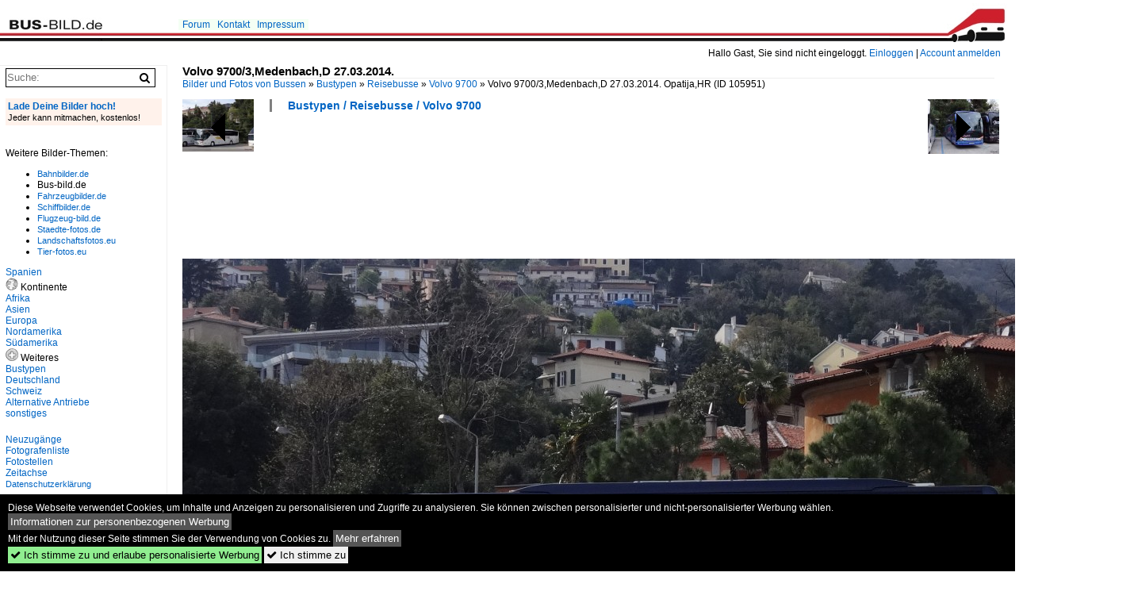

--- FILE ---
content_type: text/html; charset=iso-8859-15
request_url: https://www.bus-bild.de/bild/Bustypen~Reisebusse~Volvo+9700/105951/volvo-97003medenbachd-27032014-opatijahr.html
body_size: 9047
content:
<!DOCTYPE html>
<html>
<head>
<link rel="stylesheet" href="//www.bahnbilder.de/css/temp/9129a76cf485747081ab759381a3f5f7.css" />
<link rel="stylesheet" href="/css/bahnbilder.css" />
<title>Volvo 9700/3,Medenbach,D 27.03.2014. Opatija,HR - Bus-bild.de</title>
<meta http-equiv="Content-Type" content="text/html;charset=ISO-8859-15" />

<style type="text/css">
			a {color:#0065C4;}
body, #weiterebilderaccordion h3 {background-color:#FFFFFF;}
.custombackground {background-color:rgba(255,255,255,0.89) !important;}
</style><link rel="canonical" href="/bild/Bustypen~Reisebusse~Volvo+9700/105951/volvo-97003medenbachd-27032014-opatijahr.html" /><meta property="og:image" content="https://www.bus-bild.de//1200/volvo-97003medenbachd-27032014-opatijahr-105951.jpg" /><meta name="description" content="Volvo 9700/3,Medenbach,D 27.03.2014. Opatija,HR. Foto, 28.03.2014 1200x669 Pixel, Julio Vinkovic" />


<script async src="//pagead2.googlesyndication.com/pagead/js/adsbygoogle.js"></script>
<script>(adsbygoogle=window.adsbygoogle||[]).requestNonPersonalizedAds=1;</script>

</head>
<body>
	<div class="top_div"></div>
            <img src="/img/bus-bild.de.line.jpg" class="top_image_line" style="" alt="" title="" />
                <img class="top_image_logo" src="/img/bus-bild.de.jpg" alt="bus-bild.de" title="bus-bild.de" />
    	<a href="/" class="top_image_schrift"><img src="/img/bus-bild.de.schrift.jpg" style="border:0;" alt="bus-bild.de" title="bus-bild.de" /></a>
    
    <div class="topmenu_right" style="top:60px;">
        Hallo Gast, Sie sind nicht eingeloggt.  <a href="/?name=Einloggen" style="font-size: 11 px;">Einloggen</a> | <a href="/?name=Name_registrieren" style="font-size: 11 px;">Account anmelden</a>&nbsp;	</div>

    	<div class="topmenu" style="left:225px;">
        <a href="/name/forum.html">Forum</a>&nbsp;&nbsp;
    <a href="/?name=e-mail" rel="nofollow">Kontakt</a>&nbsp;&nbsp;                	<a href="/name/Impressum.html" rel="nofollow">Impressum</a>

	</div>
    

<div style="" id="inhalt" >

<!--hauptinhalt_start-->
<script async src="//www.bahnbilder.de/js/jquery-1.12.4.min.js"></script><script async src="//www.bahnbilder.de/js/jquery-ui-1.12.1.custom.min.js"></script><script type="text/javascript">function codewendt_load_async93685387() {        var a = document.createElement('link');a.rel = 'stylesheet';a.href = '//www.bahnbilder.de/js/jquery-ui-1.12.1.custom/jquery-ui.min.css';a.type = 'text/css';        var b = document.getElementsByTagName('link')[0];        b.parentNode.insertBefore(a, b);    }window.addEventListener('load', codewendt_load_async93685387, false);</script><script type="text/javascript">if(typeof bahnbilder_has_jquery != "function") { function bahnbilder_has_jquery() {try{ var test=$("body");return true } catch(e) {return false;}}}</script><h3 class="atitle">Volvo 9700/3,Medenbach,D 27.03.2014.</h3>
<div class="breadcrumb"><a href="/" itemprop="url"><span itemprop="title">Bilder und Fotos von Bussen</span></a> &raquo; <div itemscope itemtype="http://data-vocabulary.org/Breadcrumb" class="crumb w3-show-inline-block"><a href="/name/bilder/hierarchie1/Bustypen.html" itemprop="url"><span itemprop="title">Bustypen</span></a></div> &raquo; <div itemscope itemtype="http://data-vocabulary.org/Breadcrumb" class="crumb w3-show-inline-block"><a href="/name/bilder/hierarchie1/Bustypen/hierarchie2/Reisebusse.html" itemprop="url"><span itemprop="title">Reisebusse</span></a></div> &raquo; <div itemscope itemtype="http://data-vocabulary.org/Breadcrumb" class="crumb w3-show-inline-block"><a href="/name/galerie/kategorie/Bustypen~Reisebusse~Volvo+9700.html" itemprop="url"><span itemprop="title">Volvo 9700</span></a></div> &raquo; <div itemscope itemtype="http://data-vocabulary.org/Breadcrumb" class="crumb w3-show-inline-block"><span itemprop="title">Volvo 9700/3,Medenbach,D 27.03.2014. Opatija,HR     </span></div></div> (ID 105951)

<div class="a1024 a1200">
	<div class="einzelbildookategoriendiv">
		<div class="einzelbildoonext"><a href="/bild/Bustypen~Reisebusse~Setra+S+500er+Serie/105952/setra-s-516-berrd-28032014-opatijahr.html"><div class="thumb thumb_with_text"><div id="einzelbildoonextarrow"></div><img src="/bilder/thumbs/bustypen--reisebusse--setra-s-500er-serie-105952.jpg" alt="Setra S 516, Berr,D 28.03.2014." title="Setra S 516, Berr,D 28.03.2014."  /></div></a></div>
		<div class="einzelbildooprevious"><a href="/bild/bustypen~reisebusse~setra-s-400er-serie-comfort-class/105950/setra-s-415-gt-hd-lavanda.html"><div class="thumb thumb_with_text"><div id="einzelbildoopreviousarrow"></div><img src="/bilder/thumbs/bustypen--reisebusse--setra-s-400er-serie-comfort-class-105950.jpg" alt="Setra S 415 GT HD, Lavanda Turist Grupa, Mravince,HR 27.03.2014." title="Setra S 415 GT HD, Lavanda Turist Grupa, Mravince,HR 27.03.2014."  /></div></a></div>
		<div class="einzelbildootextkat">
			<ul class="additionallinks"><li><a href="/name/galerie/kategorie/Bustypen~Reisebusse~Volvo+9700.html" title="Bustypen / Reisebusse / Volvo 9700">Bustypen / Reisebusse / Volvo 9700</a></li></ul><ul class="additionallinks"><li></li></ul>			<ul class="additionallinks"><li></li></ul>
		</div>
	</div>
	<br />
</div>

<div class="clearboth werbekasten">
	
<!-- BUS Einzelbild oben (Nr 1) -->
<ins class="adsbygoogle"
     style="display:inline-block;width:728px;height:90px"
     data-ad-client="ca-pub-0849868549783210"
     data-ad-slot="8810781040"></ins>
<script>
(adsbygoogle = window.adsbygoogle || []).push({});
</script></div><br /><br />

<div class="bildcontainer">
				
	<img src="/1200/volvo-97003medenbachd-27032014-opatijahr-105951.jpg" width="1200" height="669" alt="Volvo 9700/3,Medenbach,D 27.03.2014. Opatija,HR" title="Volvo 9700/3,Medenbach,D 27.03.2014. Opatija,HR" id="hauptbild" />
        	
	<p class="beschreibung">Volvo 9700/3,Medenbach,D 27.03.2014. Opatija,HR</p>
	<p><strong><a href="/name/profil/fotograf_id/25209.html">Julio Vinkovic</a></strong> <a href="//"></a> <span class="grau">28.03.2014, 604 Aufrufe,  0 Kommentare</span></p>
	<p class="grau">EXIF: <a href="/name/galerie/hersteller/sony/kamera/DSC-WX60.html">SONY DSC-WX60</a>, Datum 2014:03:27 14:51:57, Belichtungsdauer:  0.001 s (1/800) (1/800), Blende: f/3.5, ISO100, Brennweite: 5.91 (591/100)</p>
	<p>
<!-- Einzelbild LB unten responsive -->
<ins class="adsbygoogle"
     style="display:block"
     data-ad-client="ca-pub-0849868549783210"
     data-ad-slot="4546013098"
     data-ad-format="link"></ins>
<script>
(adsbygoogle = window.adsbygoogle || []).push({});
</script></p>
</div>


<div class="a1024 thumblinkarray a1200">
	<div class="thumblinkarray w3-padding a728"><div id="busbilder-105949" class="thumblink" style="margin-right:45px;"><a href="/bild/bustypen~reisebusse~setra-s-400er-serie-top-class/105949/setra-s-415-hdh-jambrosicmursko-srediscehr.html"><img src="/bilder/thumbs/bustypen--reisebusse--setra-s-400er-serie-top-class-105949.jpg" alt="Setra S 415 HDH, Jambrosic,Mursko Sredisce,HR 28.03.2014." title="Setra S 415 HDH, Jambrosic,Mursko Sredisce,HR 28.03.2014." width="134" height="70" /></a></div><div id="busbilder-105950" class="thumblink" style="margin-right:45px;"><a href="/bild/bustypen~reisebusse~setra-s-400er-serie-comfort-class/105950/setra-s-415-gt-hd-lavanda.html"><img src="/bilder/thumbs/bustypen--reisebusse--setra-s-400er-serie-comfort-class-105950.jpg" alt="Setra S 415 GT HD, Lavanda Turist Grupa, Mravince,HR 27.03.2014." title="Setra S 415 GT HD, Lavanda Turist Grupa, Mravince,HR 27.03.2014." width="96" height="70" /></a></div><div id="busbilder-105951" class="thumblink thumblink_active" style="margin-right:45px;"><a href="/bild/Bustypen~Reisebusse~Volvo+9700/105951/volvo-97003medenbachd-27032014-opatijahr.html"><img src="/bilder/thumbs/bustypen--reisebusse--volvo-9700-105951.jpg" alt="Volvo 9700/3,Medenbach,D 27.03.2014." title="Volvo 9700/3,Medenbach,D 27.03.2014." width="126" height="70" /></a></div><div id="busbilder-105952" class="thumblink" style="margin-right:45px;"><a href="/bild/Bustypen~Reisebusse~Setra+S+500er+Serie/105952/setra-s-516-berrd-28032014-opatijahr.html"><img src="/bilder/thumbs/bustypen--reisebusse--setra-s-500er-serie-105952.jpg" alt="Setra S 516, Berr,D 28.03.2014." title="Setra S 516, Berr,D 28.03.2014." width="92" height="70" /></a></div><div id="busbilder-105953" class="thumblink" style="margin-left:3px;"><a href="/bild/Bustypen~Reisebusse~Setra+S+500er+Serie/105953/setra-s-516-aus-d-28032014.html"><img src="/bilder/thumbs/bustypen--reisebusse--setra-s-500er-serie-105953.jpg" alt="Setra S 516, aus D 28.03.2014." title="Setra S 516, aus D 28.03.2014." width="92" height="70" /></a></div></div>    	<div class="clearboth werbekasten">
<!-- BUS Einzelbild Mitte (Nr. 2) -->
<ins class="adsbygoogle"
     style="display:inline-block;width:728px;height:90px"
     data-ad-client="ca-pub-0849868549783210"
     data-ad-slot="6652682473"></ins>
<script>
(adsbygoogle = window.adsbygoogle || []).push({});
</script></div>
</div>

<div class="a1024 a1200 clearboth einzelbild_aktionen">
	<div id="einzelbild_likes"><div id="likeliste105951"></div></div>
	<div id="einzelbild_kommentaranzahl_neu"><span class="einzelbild_kommentarzahl">0</span> Kommentare, <a href="/name/kommentare.html">Alle Kommentare</a></div>
	<a class="w3-button w3-khaki" rel="nofollow" onclick="try{$.ajax({url:'/?name=einloggen&template_file=index_leer.html&comment_id=105951&backto=%2Fbild%2FBustypen%7EReisebusse%7EVolvo%2B9700%2F105951%2Fvolvo-97003medenbachd-27032014-opatijahr.html%23tocomment105951',success: function(data) {$('#commentlogin42437').html(data);}});}catch(e){kklicked=this;if(typeof bahnbilder_load_jquery == 'function') bahnbilder_load_jquery();window.setTimeout('kklicked.click();',300);}return false;" href="/?name=einloggen&comment_id=105951&backto=%2Fbild%2FBustypen%7EReisebusse%7EVolvo%2B9700%2F105951%2Fvolvo-97003medenbachd-27032014-opatijahr.html%23tocomment105951"><strong>Kommentar verfassen</strong></a><div id="commentlogin42437" style="margin:20px;"></div>	
	<div id="einzelbildkommentare"><!--einzelbildkommentare_anfang--><!--einzelbildkommentare_ende--></div>
	<div class="bildvorschau" id="bild222093">
	<a href="/bild/europa~daenemark---staedte~kopenhagen/222093/volvo-9700-bj248rn-klamer-in-kopenhagendk.html" ><img src="/bilder/thumbs/europa--daenemark---staedte--kopenhagen-222093.jpg" width="150" alt="Volvo 9700, ''Bj&#248;rn Klamer'' in Kopenhagen/DK, bereits im August 2017. (inzw. Inaktiv)" title="Volvo 9700, ''Bj&#248;rn Klamer'' in Kopenhagen/DK, bereits im August 2017. (inzw. Inaktiv)" /></a>
	<div class="bildinfo" style="min-height:100px;">
		<div style="min-height:60px;">
			<strong>Volvo 9700, ''Bj&#248;rn Klamer'' in Kopenhagen/DK, bereits im August 2017. (inzw. Inaktiv)</strong> <a class="klein awesome grau" href="/1200/volvo-9700-bj248rn-klamer-kopenhagendk-222093.jpg" target="_blank" title="Volvo 9700, ''Bj&#248;rn Klamer'' in Kopenhagen/DK, bereits im August 2017.">&#xf08e;</a>			<br />
			<a href="/name/profil/fotograf_id/27709.html">Lugi</a>		</div>
		<br />
		<div class="bildzusatzinfo">
			<span class="klein"><a href="/name/galerie/kategorie/europa~daenemark---staedte~kopenhagen.html" title="Kopenhagen">Europa / D&#228;nemark - St&#228;dte / Kopenhagen</a>, <a href="/name/galerie/kategorie/Bustypen~Reisebusse~Volvo+9700.html" title="Volvo 9700">Bustypen / Reisebusse / Volvo 9700</a></span>
			<p class="klein">
			<span class="awesome" title="65 Aufrufe">&#xf06e;</span> 65 
			 			<span class="grau">
				1200x801 Px, 13.12.2025							</span>
						</p>
		</div>
	</div>
</div>
<div class="bildvorschau" id="bild220579">
	<a href="/bild/Bustypen~Reisebusse~Volvo+9700/220579/volvo-9700-von-lang-aus-deutschland.html" ><img src="/bilder/thumbs/bustypen--reisebusse--volvo-9700-220579.jpg" width="150" alt="Volvo 9700 von Lang aus Deutschland in Binz am 18.02.2024" title="Volvo 9700 von Lang aus Deutschland in Binz am 18.02.2024" /></a>
	<div class="bildinfo" style="min-height:113px;">
		<div style="min-height:73px;">
			<strong>Volvo 9700 von Lang aus Deutschland in Binz am 18.02.2024</strong> <a class="klein awesome grau" href="/1200/volvo-9700-lang-aus-deutschland-220579.jpg" target="_blank" title="Volvo 9700 von Lang aus Deutschland in Binz am 18.02.2024">&#xf08e;</a>			<br />
			<a href="/name/profil/fotograf_id/22634.html">Felix B.</a>		</div>
		<br />
		<div class="bildzusatzinfo">
			<span class="klein"><a href="/name/galerie/kategorie/Bustypen~Reisebusse~Volvo+9700.html" title="Volvo 9700">Bustypen / Reisebusse / Volvo 9700</a></span>
			<p class="klein">
			<span class="awesome" title="77 Aufrufe">&#xf06e;</span> 77 
			 			<span class="grau">
				1200x900 Px, 03.09.2025							</span>
						</p>
		</div>
	</div>
</div>
<div class="bildvorschau" id="bild220578">
	<a href="/bild/Bustypen~Reisebusse~Volvo+9700/220578/volvo-9700-von-lang-aus-deutschland.html" ><img src="/bilder/thumbs/bustypen--reisebusse--volvo-9700-220578.jpg" width="150" alt="Volvo 9700 von Lang aus Deutschland in Binz am 18.02.2024" title="Volvo 9700 von Lang aus Deutschland in Binz am 18.02.2024" /></a>
	<div class="bildinfo" style="min-height:113px;">
		<div style="min-height:73px;">
			<strong>Volvo 9700 von Lang aus Deutschland in Binz am 18.02.2024</strong> <a class="klein awesome grau" href="/1200/volvo-9700-lang-aus-deutschland-220578.jpg" target="_blank" title="Volvo 9700 von Lang aus Deutschland in Binz am 18.02.2024">&#xf08e;</a>			<br />
			<a href="/name/profil/fotograf_id/22634.html">Felix B.</a>		</div>
		<br />
		<div class="bildzusatzinfo">
			<span class="klein"><a href="/name/galerie/kategorie/Bustypen~Reisebusse~Volvo+9700.html" title="Volvo 9700">Bustypen / Reisebusse / Volvo 9700</a></span>
			<p class="klein">
			<span class="awesome" title="66 Aufrufe">&#xf06e;</span> 66 
			 			<span class="grau">
				1200x900 Px, 03.09.2025							</span>
						</p>
		</div>
	</div>
</div>
<div class="bildvorschau" id="bild220413">
	<a href="/bild/Bustypen~Reisebusse~Volvo+9700/220413/skyss--firda-billag-f248rde-volvo.html" ><img src="/bilder/thumbs/bustypen--reisebusse--volvo-9700-220413.jpg" width="150" alt="Skyss / Firda Billag, F&#248;rde. Volvo 9700 (Nr.2561, ex Kringom) in Sogndal, Skysstasjon. (18.8.2025)" title="Skyss / Firda Billag, F&#248;rde. Volvo 9700 (Nr.2561, ex Kringom) in Sogndal, Skysstasjon. (18.8.2025)" /></a>
	<div class="bildinfo" style="min-height:108px;">
		<div style="min-height:68px;">
			<strong>Skyss / Firda Billag, F&#248;rde. Volvo 9700 (Nr.2561, ex Kringom) in Sogndal, Skysstasjon. (18.8.2025)</strong> <a class="klein awesome grau" href="/1200/skyss--firda-billag-f248rde-220413.jpg" target="_blank" title="Skyss / Firda Billag, F&#248;rde.">&#xf08e;</a>			<br />
			<a href="/name/profil/fotograf_id/3763.html">Luca Devecchi</a>		</div>
		<br />
		<div class="bildzusatzinfo">
			<span class="klein"><a href="/name/galerie/kategorie/Bustypen~Reisebusse~Volvo+9700.html" title="Volvo 9700">Bustypen / Reisebusse / Volvo 9700</a>, <a href="/name/galerie/kategorie/Europa~Norwegen+-+Betriebe~Skyss.html" title="Skyss">Europa / Norwegen - Betriebe / Skyss</a>, <a href="/name/galerie/kategorie/europa~norwegen---staedte~bergen.html" title="Bergen">Europa / Norwegen - St&#228;dte / Bergen</a></span>
			<p class="klein">
			<span class="awesome" title="79 Aufrufe">&#xf06e;</span> 79 
			 			<span class="grau">
				1200x863 Px, 26.08.2025							</span>
						</p>
		</div>
	</div>
</div>

	<div id="weiterebilderaccordion">
		<h3><a href="/name/galerie/kategorie/Bustypen~Reisebusse~Volvo+9700.html">Weitere Bilder aus "Bustypen / Reisebusse / Volvo 9700"</a></h3><div class="thumblinkarray w3-padding a1200"><div id="busbilder-105028" class="thumblink" style="margin-right:14px;"><a href="/bild/Bustypen~Reisebusse~Volvo+9700/105028/volvo-9700-von-brandenburgbus-aus-deutschland.html"><img src="/bilder/thumbs/bustypen--reisebusse--volvo-9700-105028.jpg" alt="Volvo 9700 von Brandenburgbus aus Deutschland im Stadthafen Sassnitz am 05.05.2013" title="Volvo 9700 von Brandenburgbus aus Deutschland im Stadthafen Sassnitz am 05.05.2013" width="120" height="90" /></a></div><div id="busbilder-105027" class="thumblink" style="margin-right:14px;"><a href="/bild/Bustypen~Reisebusse~Volvo+9700/105027/volvo-9700-von-brandenburgbus-aus-deutschland.html"><img src="/bilder/thumbs/bustypen--reisebusse--volvo-9700-105027.jpg" alt="Volvo 9700 von Brandenburgbus aus Deutschland im Stadthafen Sassnitz am 05.05.2013" title="Volvo 9700 von Brandenburgbus aus Deutschland im Stadthafen Sassnitz am 05.05.2013" width="120" height="90" /></a></div><div id="busbilder-105026" class="thumblink" style="margin-right:14px;"><a href="/bild/Bustypen~Reisebusse~Volvo+9700/105026/volvo-9700-von-brandenburgbus-aus-deutschland.html"><img src="/bilder/thumbs/bustypen--reisebusse--volvo-9700-105026.jpg" alt="Volvo 9700 von Brandenburgbus aus Deutschland im Stadthafen Sassnitz am 05.05.2013" title="Volvo 9700 von Brandenburgbus aus Deutschland im Stadthafen Sassnitz am 05.05.2013" width="120" height="90" /></a></div><div id="busbilder-104513" class="thumblink" style="margin-right:14px;"><a href="/bild/Bustypen~Reisebusse~Volvo+9700/104513/volvo-9700-von-forssjoe-buss-aus.html"><img src="/bilder/thumbs/bustypen--reisebusse--volvo-9700-104513.jpg" alt="Volvo 9700 von Forssjö Buss aus Schweden in Putbus am 29.04.2013" title="Volvo 9700 von Forssjö Buss aus Schweden in Putbus am 29.04.2013" width="122" height="90" /></a></div><div id="busbilder-104486" class="thumblink" style="margin-right:14px;"><a href="/bild/Bustypen~Reisebusse~Volvo+9700/104486/volvo-9700-von-august-becker-aus.html"><img src="/bilder/thumbs/bustypen--reisebusse--volvo-9700-104486.jpg" alt="Volvo 9700 von August Becker aus Deutschland im Stadthafen Sassnitz am 28.04.2013" title="Volvo 9700 von August Becker aus Deutschland im Stadthafen Sassnitz am 28.04.2013" width="120" height="90" /></a></div><div id="busbilder-104485" class="thumblink" style="margin-right:14px;"><a href="/bild/Bustypen~Reisebusse~Volvo+9700/104485/volvo-9700-von-august-becker-aus.html"><img src="/bilder/thumbs/bustypen--reisebusse--volvo-9700-104485.jpg" alt="Volvo 9700 von August Becker aus Deutschland im Stadthafen Sassnitz am 28.04.2013" title="Volvo 9700 von August Becker aus Deutschland im Stadthafen Sassnitz am 28.04.2013" width="120" height="90" /></a></div><div id="busbilder-104482" class="thumblink" style="margin-right:14px;"><a href="/bild/Bustypen~Reisebusse~Volvo+9700/104482/volvo-9700-von-august-becker-aus.html"><img src="/bilder/thumbs/bustypen--reisebusse--volvo-9700-104482.jpg" alt="Volvo 9700 von August Becker aus Deutschland und Neoplan Cityliner von Haupts aus Deutschland im Stadthafen Sassnitz am 28.04.2013" title="Volvo 9700 von August Becker aus Deutschland und Neoplan Cityliner von Haupts aus Deutschland im Stadthafen Sassnitz am 28.04.2013" width="120" height="90" /></a></div><div id="busbilder-104416" class="thumblink" style="margin-right:14px;"><a href="/bild/Bustypen~Reisebusse~Volvo+9700/104416/volvo-9700-von-mallin-turistbusser-aus.html"><img src="/bilder/thumbs/bustypen--reisebusse--volvo-9700-104416.jpg" alt="Volvo 9700 von Mallin Turistbusser aus Dänemark in Berlin am 26.04.2013" title="Volvo 9700 von Mallin Turistbusser aus Dänemark in Berlin am 26.04.2013" width="120" height="90" /></a></div><div id="busbilder-104091" class="thumblink" style="margin-left:1px;"><a href="/bild/Bustypen~Reisebusse~Volvo+9700/104091/volvo-9700-von-buscontact-aus-deutschland.html"><img src="/bilder/thumbs/bustypen--reisebusse--volvo-9700-104091.jpg" alt="Volvo 9700 von Buscontact aus Deutschland in Berlin am 25.04.2013" title="Volvo 9700 von Buscontact aus Deutschland in Berlin am 25.04.2013" width="120" height="90" /></a></div><div id="busbilder-103661" class="thumblink" style="margin-right:7px;"><a href="/bild/Bustypen~Reisebusse~Volvo+9700/103661/volvo-9700-von-buscontact-aus-deutschland.html"><img src="/bilder/thumbs/bustypen--reisebusse--volvo-9700-103661.jpg" alt="Volvo 9700 von Buscontact aus Deutschland in Berlin Aam 24.04.2013" title="Volvo 9700 von Buscontact aus Deutschland in Berlin Aam 24.04.2013" width="120" height="90" /></a></div><div id="busbilder-103593" class="thumblink" style="margin-right:7px;"><a href="/bild/Bustypen~Reisebusse~Volvo+9700/103593/volvo-9700-von-springer-aus-oesterreich.html"><img src="/bilder/thumbs/bustypen--reisebusse--volvo-9700-103593.jpg" alt="Volvo 9700 von Springer aus Österreich in Berlin am 23.04.2013" title="Volvo 9700 von Springer aus Österreich in Berlin am 23.04.2013" width="120" height="90" /></a></div><div id="busbilder-101630" class="thumblink" style="margin-right:7px;"><a href="/bild/Bustypen~Reisebusse~Volvo+9700/101630/volvo-9700-aufgenommen-in-hamburg-am.html"><img src="/bilder/thumbs/bustypen--reisebusse--volvo-9700-101630.jpg" alt="Volvo 9700, aufgenommen in Hamburg am 17.09.2013." title="Volvo 9700, aufgenommen in Hamburg am 17.09.2013." width="121" height="90" /></a></div><div id="busbilder-101416" class="thumblink" style="margin-right:7px;"><a href="/bild/Bustypen~Reisebusse~Volvo+9700/101416/volvo-9700-etoile-taxi-oensingen-fin.html"><img src="/bilder/thumbs/bustypen--reisebusse--volvo-9700-101416.jpg" alt="Volvo 9700, Etoile Taxi, Oensingen fin septembre 2013 " title="Volvo 9700, Etoile Taxi, Oensingen fin septembre 2013 " width="115" height="90" /></a></div><div id="busbilder-101229" class="thumblink" style="margin-right:7px;"><a href="/bild/Bustypen~Reisebusse~Volvo+9700/101229/am-12102013-wartet-dieser-volvo-9700.html"><img src="/bilder/thumbs/bustypen--reisebusse--volvo-9700-101229.jpg" alt="Am 12.10.2013 wartet dieser Volvo 9700, auf einem Parplatz in Stadt Luxemburg, noch auf einige Fahrgäste, bevor er seine Reise fortsetzen kann." title="Am 12.10.2013 wartet dieser Volvo 9700, auf einem Parplatz in Stadt Luxemburg, noch auf einige Fahrgäste, bevor er seine Reise fortsetzen kann." width="120" height="90" /></a></div><div id="busbilder-100450" class="thumblink" style="margin-right:7px;"><a href="/bild/Bustypen~Reisebusse~Volvo+9700/100450/volvo-9700-tmr-transporteur-officiel-fc.html"><img src="/bilder/thumbs/bustypen--reisebusse--volvo-9700-100450.jpg" alt="Volvo 9700, TMR (transporteur officiel FC Sion), Oensingen 14.09.2013" title="Volvo 9700, TMR (transporteur officiel FC Sion), Oensingen 14.09.2013" width="143" height="90" /></a></div><div id="busbilder-100449" class="thumblink" style="margin-right:7px;"><a href="/bild/Bustypen~Reisebusse~Volvo+9700/100449/volvo-9700-stefan-reisen-oensingen-14092013.html"><img src="/bilder/thumbs/bustypen--reisebusse--volvo-9700-100449.jpg" alt="Volvo 9700, Stefan Reisen, Oensingen 14.09.2013 " title="Volvo 9700, Stefan Reisen, Oensingen 14.09.2013 " width="152" height="90" /></a></div><div id="busbilder-100323" class="thumblink" style="margin-right:7px;"><a href="/bild/Bustypen~Reisebusse~Volvo+9700/100323/volvo-9700-zurkirchen-zurich-airport-fin.html"><img src="/bilder/thumbs/bustypen--reisebusse--volvo-9700-100323.jpg" alt="Volvo 9700, Zurkirchen, Zurich Airport fin août 2013" title="Volvo 9700, Zurkirchen, Zurich Airport fin août 2013" width="112" height="90" /></a></div><div id="busbilder-100322" class="thumblink" style="margin-left:4px;"><a href="/bild/Bustypen~Reisebusse~Volvo+9700/100322/volvo-9700-zurkirche-zurich-airport-29082013.html"><img src="/bilder/thumbs/bustypen--reisebusse--volvo-9700-100322.jpg" alt="Volvo 9700, Zurkirche, Zurich Airport 29.08.2013" title="Volvo 9700, Zurkirche, Zurich Airport 29.08.2013" width="132" height="90" /></a></div></div>				<h3><a href="/name/galerie/geo/deutschland-thueringen-unstrut+hainich+kreis-bad+tennstedt-hornsoemmern.html">Bilder aus der Umgebung</a></h3><div class="thumblinkarray w3-padding a1200"><a href="https://www.cartogiraffe.com/hrvatska/primorsko-goranska+%C5%BEupanija/grad+opatija/" rel="nofollow">Hrvatska > Primorsko-goranska &#382;upanija > Grad Opatija</a><div style="position:relative;"><a href="/name/galerie/geo/deutschland-thueringen-unstrut+hainich+kreis-bad+tennstedt-hornsoemmern.html#14.3028,45.3331,17"><img src="//www.bahnbilder.de/js/leaflet-0.7.0/images/marker-icon.png" style="position:absolute;left:588px;top:119px;" alt="" title="" /><div id="staticosm253049936" style="width:1200px;height:320px;overflow:hidden;position:relative;"><div style="width:256px;height:256px;background-image:url(https://tiles.kartogiraffe.de/tiles/tile.php?zoom=10&x=550&y=366);position:absolute;left:-87px;top:-100px;"> </div>
<div style="width:256px;height:256px;background-image:url(https://tiles.kartogiraffe.de/tiles/tile.php?zoom=10&x=551&y=366);position:absolute;left:169px;top:-100px;"> </div>
<div style="width:256px;height:256px;background-image:url(https://tiles.kartogiraffe.de/tiles/tile.php?zoom=10&x=552&y=366);position:absolute;left:425px;top:-100px;"> </div>
<div style="width:256px;height:256px;background-image:url(https://tiles.kartogiraffe.de/tiles/tile.php?zoom=10&x=553&y=366);position:absolute;left:681px;top:-100px;"> </div>
<div style="width:256px;height:256px;background-image:url(https://tiles.kartogiraffe.de/tiles/tile.php?zoom=10&x=554&y=366);position:absolute;left:937px;top:-100px;"> </div>
<div style="width:256px;height:256px;background-image:url(https://tiles.kartogiraffe.de/tiles/tile.php?zoom=10&x=555&y=366);position:absolute;left:1193px;top:-100px;"> </div>
<div style="width:256px;height:256px;background-image:url(https://tiles.kartogiraffe.de/tiles/tile.php?zoom=10&x=550&y=367);position:absolute;left:-87px;top:156px;"> </div>
<div style="width:256px;height:256px;background-image:url(https://tiles.kartogiraffe.de/tiles/tile.php?zoom=10&x=551&y=367);position:absolute;left:169px;top:156px;"> </div>
<div style="width:256px;height:256px;background-image:url(https://tiles.kartogiraffe.de/tiles/tile.php?zoom=10&x=552&y=367);position:absolute;left:425px;top:156px;"> </div>
<div style="width:256px;height:256px;background-image:url(https://tiles.kartogiraffe.de/tiles/tile.php?zoom=10&x=553&y=367);position:absolute;left:681px;top:156px;"> </div>
<div style="width:256px;height:256px;background-image:url(https://tiles.kartogiraffe.de/tiles/tile.php?zoom=10&x=554&y=367);position:absolute;left:937px;top:156px;"> </div>
<div style="width:256px;height:256px;background-image:url(https://tiles.kartogiraffe.de/tiles/tile.php?zoom=10&x=555&y=367);position:absolute;left:1193px;top:156px;"> </div>
<span style="position:absolute;right:5px;bottom:5px;background-color:white;cursor:pointer;font-weight:bold;" onclick="document.location.href='//www.openstreetmap.org/copyright';return false;">(C) OpenStreetMap-Mitwirkende</span></div></a></div><br /><div id="busbilder-105944" class="thumblink thumblink_with_text" style="margin-right:12px;"><div class="entf">0,00 km</div><a href="/bild/Bustypen~Reisebusse~Scania+Irizar/105944/scania-irizar-von-brionipulahr27032014-opatija-hr.html"><img src="/bilder/thumbs/bustypen--reisebusse--scania-irizar-105944.jpg" alt="Scania Irizar von Brioni,Pula,HR,27.03.2014." title="Scania Irizar von Brioni,Pula,HR,27.03.2014." width="120" height="90" /></a></div><div id="busbilder-105945" class="thumblink thumblink_with_text" style="margin-right:12px;"><div class="entf">0,00 km</div><a href="/bild/bustypen~reisebusse~setra-s-400er-serie-comfort-class/105945/setra-s-415-gt-hd-brionipulahr.html"><img src="/bilder/thumbs/bustypen--reisebusse--setra-s-400er-serie-comfort-class-105945.jpg" alt="Setra S 415 GT HD, Brioni,Pula,HR 27.03.2014." title="Setra S 415 GT HD, Brioni,Pula,HR 27.03.2014." width="138" height="90" /></a></div><div id="busbilder-105946" class="thumblink thumblink_with_text" style="margin-right:12px;"><div class="entf">0,00 km</div><a href="/bild/europa~kroatien---staedte~rijeka/105946/man-sg240--autotrolejrijekahr-27032014-opatijahr.html"><img src="/bilder/thumbs/europa--kroatien---staedte--rijeka-105946.jpg" alt="MAN SG240 , Autotrolej,Rijeka,HR 27.03.2014." title="MAN SG240 , Autotrolej,Rijeka,HR 27.03.2014." width="120" height="90" /></a></div><div id="busbilder-105947" class="thumblink thumblink_with_text" style="margin-right:12px;"><div class="entf">0,00 km</div><a href="/bild/europa~kroatien---staedte~rijeka/105947/man-su240-autotrolejrijekahr27032014-opatijahr.html"><img src="/bilder/thumbs/europa--kroatien---staedte--rijeka-105947.jpg" alt="MAN SU240, Autotrolej,Rijeka,HR,27.03.2014." title="MAN SU240, Autotrolej,Rijeka,HR,27.03.2014." width="120" height="90" /></a></div><div id="busbilder-105950" class="thumblink thumblink_with_text" style="margin-right:12px;"><div class="entf">0,00 km</div><a href="/bild/bustypen~reisebusse~setra-s-400er-serie-comfort-class/105950/setra-s-415-gt-hd-lavanda.html"><img src="/bilder/thumbs/bustypen--reisebusse--setra-s-400er-serie-comfort-class-105950.jpg" alt="Setra S 415 GT HD, Lavanda Turist Grupa, Mravince,HR 27.03.2014." title="Setra S 415 GT HD, Lavanda Turist Grupa, Mravince,HR 27.03.2014." width="123" height="90" /></a></div><div id="busbilder-105952" class="thumblink thumblink_with_text" style="margin-right:12px;"><div class="entf">0,00 km</div><a href="/bild/Bustypen~Reisebusse~Setra+S+500er+Serie/105952/setra-s-516-berrd-28032014-opatijahr.html"><img src="/bilder/thumbs/bustypen--reisebusse--setra-s-500er-serie-105952.jpg" alt="Setra S 516, Berr,D 28.03.2014." title="Setra S 516, Berr,D 28.03.2014." width="118" height="90" /></a></div><div id="busbilder-105953" class="thumblink thumblink_with_text" style="margin-right:12px;"><div class="entf">0,00 km</div><a href="/bild/Bustypen~Reisebusse~Setra+S+500er+Serie/105953/setra-s-516-aus-d-28032014.html"><img src="/bilder/thumbs/bustypen--reisebusse--setra-s-500er-serie-105953.jpg" alt="Setra S 516, aus D 28.03.2014." title="Setra S 516, aus D 28.03.2014." width="118" height="90" /></a></div><div id="busbilder-106143" class="thumblink thumblink_with_text" style="margin-right:12px;"><div class="entf">0,02 km</div><a href="/bild/Bustypen~Reisebusse~Setra+S+500er+Serie/106143/setra-s-515-hd-grubera28032014-opatijahr.html"><img src="/bilder/thumbs/bustypen--reisebusse--setra-s-500er-serie-106143.jpg" alt="Setra S 515 HD Gruber,A,28.03.2014." title="Setra S 515 HD Gruber,A,28.03.2014." width="120" height="90" /></a></div><div id="busbilder-106144" class="thumblink thumblink_with_text" style="margin-left:2px;"><div class="entf">0,02 km</div><a href="/bild/Bustypen~Reisebusse~Setra+S+500er+Serie/106144/setra-s-515-hd-hehlea29032014-opatija.html"><img src="/bilder/thumbs/bustypen--reisebusse--setra-s-500er-serie-106144.jpg" alt="Setra S 515 HD ,Hehle,A,29.03.2014." title="Setra S 515 HD ,Hehle,A,29.03.2014." width="120" height="90" /></a></div><div id="busbilder-105949" class="thumblink thumblink_with_text" style="margin-right:14px;"><div class="entf">4,60 km</div><a href="/bild/bustypen~reisebusse~setra-s-400er-serie-top-class/105949/setra-s-415-hdh-jambrosicmursko-srediscehr.html"><img src="/bilder/thumbs/bustypen--reisebusse--setra-s-400er-serie-top-class-105949.jpg" alt="Setra S 415 HDH, Jambrosic,Mursko Sredisce,HR 28.03.2014." title="Setra S 415 HDH, Jambrosic,Mursko Sredisce,HR 28.03.2014." width="172" height="90" /></a></div><div id="busbilder-95435" class="thumblink thumblink_with_text" style="margin-right:14px;"><div class="entf">10,87 km</div><a href="/bild/europa~kroatien---staedte~rijeka/95435/autotrolej-rijeka-mb-o345-conecto-g.html"><img src="/bilder/thumbs/europa--kroatien---staedte--rijeka-95435.jpg" alt="Autotrolej Rijeka, MB O345 Conecto G - Karneval bus, Dezember 2012" title="Autotrolej Rijeka, MB O345 Conecto G - Karneval bus, Dezember 2012" width="184" height="90" /></a></div><div id="busbilder-95440" class="thumblink thumblink_with_text" style="margin-right:14px;"><div class="entf">10,89 km</div><a href="/bild/europa~kroatien---staedte~rijeka/95440/autotrolej-rijeka-man-su240---603.html"><img src="/bilder/thumbs/europa--kroatien---staedte--rijeka-95440.jpg" alt="Autotrolej Rijeka, MAN SU240 - 603, Linie 6, Dezember 2012" title="Autotrolej Rijeka, MAN SU240 - 603, Linie 6, Dezember 2012" width="136" height="90" /></a></div><div id="busbilder-95432" class="thumblink thumblink_with_text" style="margin-right:14px;"><div class="entf">10,92 km</div><a href="/bild/europa~kroatien---staedte~rijeka/95432/autotrolej-rijeka-man-sl283---675.html"><img src="/bilder/thumbs/europa--kroatien---staedte--rijeka-95432.jpg" alt="Autotrolej Rijeka, MAN SL283 - 675, Linie 27, Dezember 2012" title="Autotrolej Rijeka, MAN SL283 - 675, Linie 27, Dezember 2012" width="144" height="90" /></a></div><div id="busbilder-95439" class="thumblink thumblink_with_text" style="margin-right:14px;"><div class="entf">10,92 km</div><a href="/bild/europa~kroatien---staedte~rijeka/95439/autotrolej-rijeka-mb-o345-conecto--.html"><img src="/bilder/thumbs/europa--kroatien---staedte--rijeka-95439.jpg" alt="Autotrolej Rijeka, MB O345 Conecto - 664, Linie 7, Dezember 2012" title="Autotrolej Rijeka, MB O345 Conecto - 664, Linie 7, Dezember 2012" width="136" height="90" /></a></div><div id="busbilder-95437" class="thumblink thumblink_with_text" style="margin-right:14px;"><div class="entf">10,95 km</div><a href="/bild/europa~kroatien---staedte~rijeka/95437/autotrolej-rijeka-man-su240---602.html"><img src="/bilder/thumbs/europa--kroatien---staedte--rijeka-95437.jpg" alt="Autotrolej Rijeka, MAN SU240 - 602, Linie 2A, Dezember 2012" title="Autotrolej Rijeka, MAN SU240 - 602, Linie 2A, Dezember 2012" width="114" height="90" /></a></div><div id="busbilder-95431" class="thumblink thumblink_with_text" style="margin-left:5px;"><div class="entf">10,95 km</div><a href="/bild/europa~kroatien---staedte~rijeka/95431/autotrolej-rijeka-man-lions-classic--.html"><img src="/bilder/thumbs/europa--kroatien---staedte--rijeka-95431.jpg" alt="Autotrolej Rijeka, MAN Lion's Classic - 691, MAN AM EL202 - 608, Dezember 2012" title="Autotrolej Rijeka, MAN Lion's Classic - 691, MAN AM EL202 - 608, Dezember 2012" width="220" height="90" /></a></div><div id="busbilder-95436" class="thumblink thumblink_with_text" style="margin-right:11px;"><div class="entf">10,96 km</div><a href="/bild/europa~kroatien---staedte~rijeka/95436/autotrolej-rijeka-man-sg312---621.html"><img src="/bilder/thumbs/europa--kroatien---staedte--rijeka-95436.jpg" alt="Autotrolej Rijeka, MAN SG312 - 621, Linie 7, Dezember 2012" title="Autotrolej Rijeka, MAN SG312 - 621, Linie 7, Dezember 2012" width="105" height="90" /></a></div><div id="busbilder-95433" class="thumblink thumblink_with_text" style="margin-right:11px;"><div class="entf">11,03 km</div><a href="/bild/europa~kroatien---staedte~rijeka/95433/autotrolej-rijeka-man-sg220---567.html"><img src="/bilder/thumbs/europa--kroatien---staedte--rijeka-95433.jpg" alt="Autotrolej Rijeka, MAN SG220 - 567, Linie 1, Dezember 2012" title="Autotrolej Rijeka, MAN SG220 - 567, Linie 1, Dezember 2012" width="272" height="90" /></a></div><div id="busbilder-95434" class="thumblink thumblink_with_text" style="margin-right:11px;"><div class="entf">11,03 km</div><a href="/bild/europa~kroatien---staedte~rijeka/95434/autotrolej-rijeka-man-sg220---466.html"><img src="/bilder/thumbs/europa--kroatien---staedte--rijeka-95434.jpg" alt="Autotrolej Rijeka, MAN SG220 - 466, Linie 1, Dezember 2012" title="Autotrolej Rijeka, MAN SG220 - 466, Linie 1, Dezember 2012" width="136" height="90" /></a></div><div id="busbilder-102929" class="thumblink thumblink_with_text" style="margin-right:11px;"><div class="entf">28,79 km</div><a href="/bild/bustypen~ueberlandbusse~volvo-8700/102929/volvo-87003-von-autoturist-samobor-01072012.html"><img src="/bilder/thumbs/bustypen--ueberlandbusse--volvo-8700-102929.jpg" alt="VOLVO 8700/3 von AUTOTURIST, SAMOBOR, 01.07.2012 in Malinska,insel Krk,HR" title="VOLVO 8700/3 von AUTOTURIST, SAMOBOR, 01.07.2012 in Malinska,insel Krk,HR" width="120" height="90" /></a></div><div id="busbilder-102930" class="thumblink thumblink_with_text" style="margin-right:11px;"><div class="entf">28,81 km</div><a href="/bild/Bustypen~Reisebusse~King+Long/102930/king-long-von-potocki-radobojhr-01072012.html"><img src="/bilder/thumbs/bustypen--reisebusse--king-long-102930.jpg" alt="KING LONG von POTOCKI, RADOBOJ,HR 01.07.2012 in Malinska,insel Krk,HR" title="KING LONG von POTOCKI, RADOBOJ,HR 01.07.2012 in Malinska,insel Krk,HR" width="120" height="90" /></a></div><div id="busbilder-102931" class="thumblink thumblink_with_text" style="margin-right:11px;"><div class="entf">28,85 km</div><a href="/bild/Bustypen~Reisebusse~Neoplan+Cityliner/102931/neoplan-cityliner-von-jaska-turist-jastrebarskohr.html"><img src="/bilder/thumbs/bustypen--reisebusse--neoplan-cityliner-102931.jpg" alt="Neoplan Cityliner von Jaska Turist, Jastrebarsko,HR 01.07.2012 in Malinska,insel Krk,HR" title="Neoplan Cityliner von Jaska Turist, Jastrebarsko,HR 01.07.2012 in Malinska,insel Krk,HR" width="120" height="90" /></a></div><div id="busbilder-102932" class="thumblink thumblink_with_text" style="margin-right:11px;"><div class="entf">28,85 km</div><a href="/bild/Bustypen~Reisebusse~Setra+S+300er+Serie/102932/setra-s-315-gt-hd-von.html"><img src="/bilder/thumbs/bustypen--reisebusse--setra-s-300er-serie-102932.jpg" alt="SETRA S 315 GT HD von IVO EXPRESS,Mihovljan,HR 01.07.2012 in Malinska,insel Krk,HR" title="SETRA S 315 GT HD von IVO EXPRESS,Mihovljan,HR 01.07.2012 in Malinska,insel Krk,HR" width="120" height="90" /></a></div><div id="busbilder-102933" class="thumblink thumblink_with_text" style="margin-left:5px;"><div class="entf">28,85 km</div><a href="/bild/Bustypen~Reisebusse~Volvo+sonstige+Modelle/102933/volvo-b12-600-droegmoeller-von-silvija.html"><img src="/bilder/thumbs/bustypen--reisebusse--volvo-sonstige-modelle-102933.jpg" alt="VOLVO B12 600 Dr&#246;gm&#246;ller von SILVIJA TURIST,KOPRIVNICA,HR 01.07.2012 in Malinska,insel Krk,HR" title="VOLVO B12 600 Dr&#246;gm&#246;ller von SILVIJA TURIST,KOPRIVNICA,HR 01.07.2012 in Malinska,insel Krk,HR" width="120" height="90" /></a></div></div>	</div>
</div>

<div class="einzelbildootextkat">
	<ul class="additionallinks"><li><a href="/name/galerie/geo/deutschland-thueringen-unstrut+hainich+kreis-bad+tennstedt-hornsoemmern.html">Deutschland > Thüringen > Unstrut-Hainich-Kreis > Bad Tennstedt > Hornsömmern</a></li></ul>	</div>

<script>
function bild105951onload() {
	$( "#weiterebilderaccordion" ).accordion({
		collapsible: true,
		heightStyle: "content",
		active: $( "#weiterebilderaccordion h3" ).length-1
	});
	$( "#weiterebilderaccordion h3 a" ).css("color","#0065C4");
	$( "#weiterebilderaccordion h3 a").prepend('<div style="float:right;" onclick="document.location.href=$(this).parent().attr(\'href\');">zur Galerie</div>');
};

window.addEventListener("load", bild105951onload, false);

</script>

<div class="werbekasten">
<!-- Einzelbild unten 1024 -->
<ins class="adsbygoogle"
     style="display:inline-block;width:1024px;height:280px"
     data-ad-client="ca-pub-0849868549783210"
     data-ad-slot="8747935497"></ins>
<script>
(adsbygoogle = window.adsbygoogle || []).push({});
</script></div>


<!--hauptinhalt_ende--></div>
<div id="inhalt_navi" data-ad-format="none"><form action="/"><input type="hidden" name="name" value="galerie">
    	<input type="hidden" name="kategorie" value="suchen">
    	<nobr><input type="text" name="suchbegriff" placeholder="Suche:" class="suchinput" value="" /><input type="submit" class="suchsubmit awesome" value="&#xf002;" title="Suche"></nobr><br>
</form>
 <br /><!-- google_ad_section_start(weight=ignore) --><a href="/?name=bilder_uploaden" rel="nofollow"><div class="navi_box_eigenebilderuploaden"><div class="navi_box_eigenebilderuploaden_firstline">Lade Deine Bilder hoch!</div><span class="klein">Jeder kann mitmachen, kostenlos!
		</div></a>
		<br /><br />Weitere Bilder-Themen:<br /><ul><li><a class="klein" rel="nofollow" href="https://www.bahnbilder.de">Bahnbilder.de</a></li><li>Bus-bild.de</li><li><a class="klein" rel="nofollow" href="https://www.fahrzeugbilder.de">Fahrzeugbilder.de</a></li><li><a class="klein" rel="nofollow" href="https://www.schiffbilder.de">Schiffbilder.de</a></li><li><a class="klein" rel="nofollow" href="https://www.flugzeug-bild.de">Flugzeug-bild.de</a></li><li><a class="klein" rel="nofollow" href="https://www.staedte-fotos.de">Staedte-fotos.de</a></li><li><a class="klein" rel="nofollow" href="https://www.landschaftsfotos.eu">Landschaftsfotos.eu</a></li><li><a class="klein" rel="nofollow" href="https://www.tier-fotos.eu">Tier-fotos.eu</a></li></ul></span><div class="navi"><div class="navi_line"><a href="/name/bilder/hierarchie1/Spanien.html">Spanien</a></div><div class="navi_line navi_line_break"><img src="http://www.bahnbilder.de/img/bus-kontinente.png" alt="Kontinente" title="Kontinente" />&nbsp;Kontinente</div><div class="navi_line"><a href="/name/bilder/hierarchie1/Afrika.html">Afrika</a></div><div class="navi_line"><a href="/name/bilder/hierarchie1/Asien.html">Asien</a></div><div class="navi_line"><a href="/name/bilder/hierarchie1/Europa.html">Europa</a></div><div class="navi_line"><a href="/name/bilder/hierarchie1/Nordamerika.html">Nordamerika</a></div><div class="navi_line"><a href="/name/bilder/hierarchie1/Suedamerika.html">Südamerika</a></div><div class="navi_line navi_line_break"><img src="http://www.bahnbilder.de/img/bus-weitere.png" alt="Weiteres" title="Weiteres" />&nbsp;Weiteres</div><div class="navi_line"><a href="/name/bilder/hierarchie1/Bustypen.html">Bustypen</a></div><div class="navi_line"><a href="/name/bilder/hierarchie1/Deutschland.html">Deutschland</a></div><div class="navi_line"><a href="/name/bilder/hierarchie1/Schweiz.html">Schweiz</a></div><div class="navi_line"><a href="/name/bilder/hierarchie1/Alternative-antriebe.html">Alternative Antriebe</a></div><div class="navi_line"><a href="/name/bilder/hierarchie1/Sonstiges.html">sonstiges</a></div><div></div></div><br /><div class="navi_line"><a href="/name/galerie/kategorie/Neueste.html">Neuzugänge</a></div><!-- google_ad_section_end --><div class="navi_line navi_line_break"><a href="/name/dank_an.html" rel="nofollow">Fotografenliste</a></div><div class="navi_line"><a href="/name/fotostellen.html" rel="nofollow">Fotostellen</a></div><div class="navi_line"><a href="/name/zeitachse.html">Zeitachse</a></div><div class="navi_line navi_line_break"><a href="/name/datenschutz.html" rel="nofollow" class="klein">Datenschutzerklärung</a></div><br /><br /><div id="toplistcounter">
<!--Counter by Toplist100-->
<a href="//www.toplist100.org/statistik.php?counter_id=52924" target="_blank"><img id="toplistcounter52924" src="//www.toplist100.org/counter.php?counter_id=52924&md=554f71648e3f72b3f6d583d6ef17187f" border="0" alt="Statistik" title="Statistik" /></a>
<script language="JavaScript">
function URLEncode(r){for(var e="0123456789ABCDEFGHIJKLMNOPQRSTUVWXYZabcdefghijklmnopqrstuvwxyz-_.!~*'()",a="0123456789ABCDEF",t="",c=0;c<r.length;c++){var n=r.charAt(c);if(" "==n)t+="+";else if(-1!=e.indexOf(n))t+=n;else{var f=n.charCodeAt(0);255<f?t+="+":(t+="%",t+=a.charAt(f>>4&15),t+=a.charAt(15&f))}}return t}
toplisturl=document.getElementById('toplistcounter52924')
toplisturl.src=toplisturl.src+'&referrer='+URLEncode(document.referrer)+'&url='+URLEncode(document.location.href);

</script>
<!--Counter Ende-->
    </div>
    
<!-- LBU -->
<ins class="adsbygoogle"
     style="display:inline-block;width:200px;height:90px"
     data-ad-client="ca-pub-0849868549783210"
     data-ad-slot="8346455091"></ins>
<script>
(adsbygoogle = window.adsbygoogle || []).push({});
</script></div>

<div style="height:100px;">&nbsp;</div>
<div id="cookieaccepter" style="position:fixed;bottom:0px;background-color:black;color:white;width:100%;">
	<div style="margin:10px;">
		Diese Webseite verwendet Cookies, um Inhalte und Anzeigen zu personalisieren und Zugriffe zu analysieren.
		Sie können zwischen personalisierter und nicht-personalisierter Werbung wählen. <button onclick="document.location.href='/name/personalisierte_werbung.html';" style="cursor:pointer;background-color:#555555 !important;border:0;padding:3px;color:#ffffff;">Informationen zur personenbezogenen Werbung</button><br />
		Mit der Nutzung dieser Seite stimmen Sie der Verwendung von Cookies zu. 
		<button onclick="document.location.href='/name/datenschutz.html';" style="cursor:pointer;background-color:#555555 !important;border:0;padding:3px;color:#ffffff;">Mehr erfahren</button>
		<br>
		
		<button onclick="var now = new Date();var time = now.getTime();var expireTime = time + 1000*86400*365;now.setTime(expireTime);document.cookie='cookieconsent_status='+'allow; expires='+now.toGMTString()+'; path=/';document.cookie='cookiesaccepted='+Math.floor(Date.now() / 1000)+'; expires='+now.toGMTString()+'; path=/';document.getElementById('cookieaccepter').style.display='none';" style="display:inline;cursor:pointer;background-color:#90EE90 !important;border:0;padding:3px;"><span class="awesome">&#xf00c;</span> Ich stimme zu und erlaube personalisierte Werbung</button>
		<button onclick="var now = new Date();var time = now.getTime();var expireTime = time + 1000*86400*365;now.setTime(expireTime);document.cookie='cookiesaccepted='+Math.floor(Date.now() / 1000)+'; expires='+now.toGMTString()+'; path=/';document.getElementById('cookieaccepter').style.display='none';" style="display:inline;cursor:pointer;border:0;padding:3px;"><span class="awesome">&#xf00c;</span> Ich stimme zu</button>
	</div>
</div>

<script>
      var xhttp = new XMLHttpRequest();
      xhttp.open("GET", "/ajax.php?service=screenwidth&width="+screen.width, true);
      xhttp.send();</script></body>
</html>


--- FILE ---
content_type: text/html; charset=utf-8
request_url: https://www.google.com/recaptcha/api2/aframe
body_size: 267
content:
<!DOCTYPE HTML><html><head><meta http-equiv="content-type" content="text/html; charset=UTF-8"></head><body><script nonce="nKKl9C92VQbqpc06UG0jmg">/** Anti-fraud and anti-abuse applications only. See google.com/recaptcha */ try{var clients={'sodar':'https://pagead2.googlesyndication.com/pagead/sodar?'};window.addEventListener("message",function(a){try{if(a.source===window.parent){var b=JSON.parse(a.data);var c=clients[b['id']];if(c){var d=document.createElement('img');d.src=c+b['params']+'&rc='+(localStorage.getItem("rc::a")?sessionStorage.getItem("rc::b"):"");window.document.body.appendChild(d);sessionStorage.setItem("rc::e",parseInt(sessionStorage.getItem("rc::e")||0)+1);localStorage.setItem("rc::h",'1768420884447');}}}catch(b){}});window.parent.postMessage("_grecaptcha_ready", "*");}catch(b){}</script></body></html>